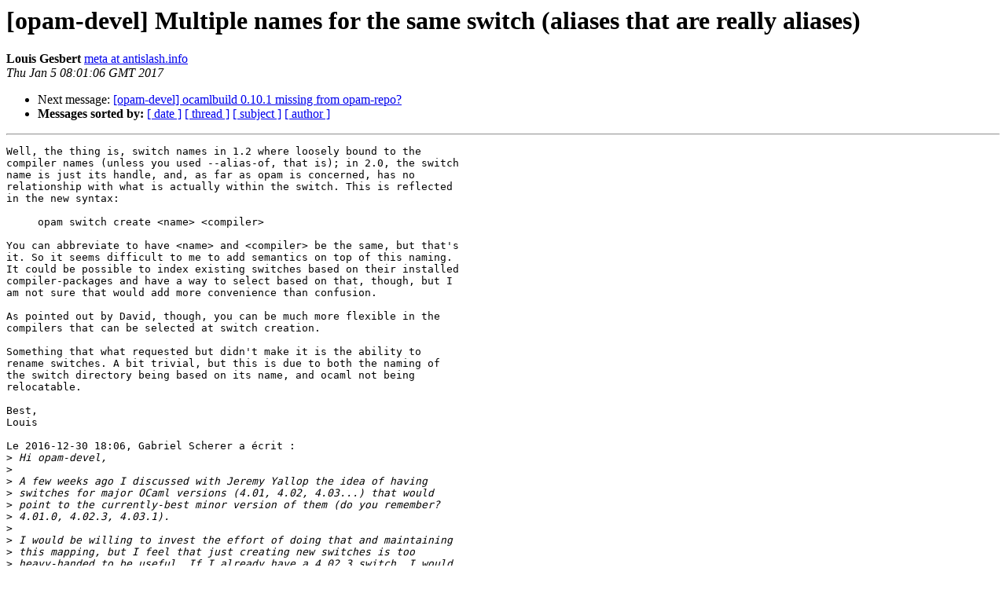

--- FILE ---
content_type: text/html; charset=utf-8
request_url: https://lists.ocaml.org/pipermail/opam-devel/2017-January/001533.html
body_size: 1731
content:
<!DOCTYPE HTML PUBLIC "-//W3C//DTD HTML 4.01 Transitional//EN">
<HTML>
 <HEAD>
   <TITLE> [opam-devel] Multiple names for the same switch (aliases that are really aliases)
   </TITLE>
   <LINK REL="Index" HREF="index.html" >
   <LINK REL="made" HREF="mailto:opam-devel%40lists.ocaml.org?Subject=Re%3A%20%5Bopam-devel%5D%20Multiple%20names%20for%20the%20same%20switch%20%28aliases%20that%0A%20are%20really%20aliases%29&In-Reply-To=%3Cb1c409eab57a47f85d5f1db36f13feb4%40mail.antislash.info%3E">
   <META NAME="robots" CONTENT="index,nofollow">
   <style type="text/css">
       pre {
           white-space: pre-wrap;       /* css-2.1, curent FF, Opera, Safari */
           }
   </style>
   <META http-equiv="Content-Type" content="text/html; charset=us-ascii">
   
   <LINK REL="Next"  HREF="001526.html">
 </HEAD>
 <BODY BGCOLOR="#ffffff">
   <H1>[opam-devel] Multiple names for the same switch (aliases that are really aliases)</H1>
    <B>Louis Gesbert</B> 
    <A HREF="mailto:opam-devel%40lists.ocaml.org?Subject=Re%3A%20%5Bopam-devel%5D%20Multiple%20names%20for%20the%20same%20switch%20%28aliases%20that%0A%20are%20really%20aliases%29&In-Reply-To=%3Cb1c409eab57a47f85d5f1db36f13feb4%40mail.antislash.info%3E"
       TITLE="[opam-devel] Multiple names for the same switch (aliases that are really aliases)">meta at antislash.info
       </A><BR>
    <I>Thu Jan  5 08:01:06 GMT 2017</I>
    <P><UL>
        
        <LI>Next message: <A HREF="001526.html">[opam-devel] ocamlbuild 0.10.1 missing from opam-repo?
</A></li>
         <LI> <B>Messages sorted by:</B> 
              <a href="date.html#1533">[ date ]</a>
              <a href="thread.html#1533">[ thread ]</a>
              <a href="subject.html#1533">[ subject ]</a>
              <a href="author.html#1533">[ author ]</a>
         </LI>
       </UL>
    <HR>  
<!--beginarticle-->
<PRE>Well, the thing is, switch names in 1.2 where loosely bound to the 
compiler names (unless you used --alias-of, that is); in 2.0, the switch 
name is just its handle, and, as far as opam is concerned, has no 
relationship with what is actually within the switch. This is reflected 
in the new syntax:

     opam switch create &lt;name&gt; &lt;compiler&gt;

You can abbreviate to have &lt;name&gt; and &lt;compiler&gt; be the same, but that's 
it. So it seems difficult to me to add semantics on top of this naming. 
It could be possible to index existing switches based on their installed 
compiler-packages and have a way to select based on that, though, but I 
am not sure that would add more convenience than confusion.

As pointed out by David, though, you can be much more flexible in the 
compilers that can be selected at switch creation.

Something that what requested but didn't make it is the ability to 
rename switches. A bit trivial, but this is due to both the naming of 
the switch directory being based on its name, and ocaml not being 
relocatable.

Best,
Louis

Le 2016-12-30 18:06, Gabriel Scherer a &#233;crit&#160;:
&gt;<i> Hi opam-devel,
</I>&gt;<i> 
</I>&gt;<i> A few weeks ago I discussed with Jeremy Yallop the idea of having
</I>&gt;<i> switches for major OCaml versions (4.01, 4.02, 4.03...) that would
</I>&gt;<i> point to the currently-best minor version of them (do you remember?
</I>&gt;<i> 4.01.0, 4.02.3, 4.03.1).
</I>&gt;<i> 
</I>&gt;<i> I would be willing to invest the effort of doing that and maintaining
</I>&gt;<i> this mapping, but I feel that just creating new switches is too
</I>&gt;<i> heavy-handed to be useful. If I already have a 4.02.3 switch, I would
</I>&gt;<i> like &quot;opam switch 4.02&quot; to bring me to that switch, not install a new,
</I>&gt;<i> distinct one with name 4.02 that would in fact install the same
</I>&gt;<i> compiler as 4.02.3.
</I>&gt;<i> 
</I>&gt;<i> Do I correctly understand that this feature is not possible in OPAM
</I>&gt;<i> 1.2.x? (If it is, I may do it.)
</I>&gt;<i> Is it possible in 2.x?
</I>&gt;<i> 
</I>&gt;<i> (Louis: I do distinctly remember your call to try out 2.x at ICFP and
</I>&gt;<i> I feel guilty about not having done much yet. Apologies.)
</I>&gt;<i> 
</I>&gt;<i> _______________________________________________
</I>&gt;<i> opam-devel mailing list
</I>&gt;<i> <A HREF="http://lists.ocaml.org/listinfo/opam-devel">opam-devel at lists.ocaml.org</A>
</I>&gt;<i> <A HREF="http://lists.ocaml.org/listinfo/opam-devel">http://lists.ocaml.org/listinfo/opam-devel</A>
</I></PRE>

<!--endarticle-->
    <HR>
    <P><UL>
        <!--threads-->
	
	<LI>Next message: <A HREF="001526.html">[opam-devel] ocamlbuild 0.10.1 missing from opam-repo?
</A></li>
         <LI> <B>Messages sorted by:</B> 
              <a href="date.html#1533">[ date ]</a>
              <a href="thread.html#1533">[ thread ]</a>
              <a href="subject.html#1533">[ subject ]</a>
              <a href="author.html#1533">[ author ]</a>
         </LI>
       </UL>

<hr>
<a href="http://lists.ocaml.org/listinfo/opam-devel">More information about the opam-devel
mailing list</a><br>
</body></html>
